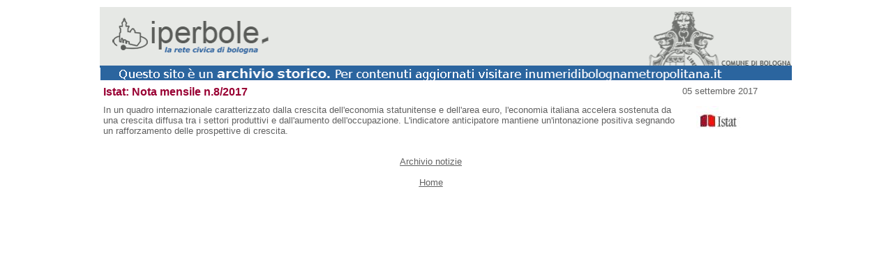

--- FILE ---
content_type: text/html; charset=UTF-8
request_url: http://www.comune.bologna.it/iperbole/piancont/archivionov/notizie/economia/eco20170905.html
body_size: 918
content:
<!DOCTYPE html PUBLIC "-//W3C//DTD XHTML 1.0 Transitional//EN" "http://www.w3.org/TR/xhtml1/DTD/xhtml1-transitional.dtd">
<html xmlns="http://www.w3.org/1999/xhtml">
<head>
<meta http-equiv="Content-Type" content="text/html; charset=utf-8" />
<title>Istat: Nota mensile n.8/2017</title>
<link href="../../../DW/Css/css_archivio_notizie.css" rel="stylesheet" type="text/css" />
</head>


<body>

	<div class="principale_notizia">

	<div id="testata"><img src="../../../DW/Images/Images_pagina1/Testata_Iperbole.gif" alt="Logo Iperbole - Dipartimento Programmazione" width="992" height="108" border="0" usemap="#Map" />
	  <map name="Map" id="Map">
	    <area shape="rect" coords="19,17,243,71" href="http://www.comune.bologna.it/" target="_blank" alt="Iperbole" />
      </map>
</div>
    
	<div class="titolo_notizia">
<a href="../../tabelle_grafici/istat_notemensili/notamensile_ago17.pdf" 
    target="_blank">Istat: Nota mensile n.8/2017</a></div>
	<div class="data_notizia">05 settembre 2017</div>
    
	<div class="testo_notizia">In un quadro internazionale caratterizzato dalla crescita dell'economia statunitense e dell'area euro, l'economia italiana accelera sostenuta da una crescita diffusa tra i settori produttivi e dall'aumento dell'occupazione. L'indicatore anticipatore mantiene un'intonazione positiva segnando un rafforzamento delle prospettive di crescita.

</div>
    
    <div class="img_notizia"><img src="../../../DW/Images/Images_pagina1/pic_istat.jpg" width="63" height="47" /></div>
    
    <div class="ritorno_archivio_home"><a href="../arcnews.htm" target="_top">Archivio notizie</a> <br> <br>
    <a href="../../../index.html">Home</a>
    </div>
    

</div> <!--- chiusura div principale_notizia --->


</body>
</html>


--- FILE ---
content_type: text/css
request_url: http://www.comune.bologna.it/iperbole/piancont/DW/Css/css_archivio_notizie.css
body_size: 1144
content:
body {
	font-family: Arial, Helvetica, sans-serif;
}

.principale_notizia{
	background-color: #FFF;
	width: 995px;
	margin-right: auto;
	margin-left: auto;
	border: 0px solid #333;
	padding: 2px;
}

.principale_libro_cens {
	font-family: Arial, Helvetica, sans-serif;
	font-size: 12px;
	color: #000;
	background-image: url(../../Cens_Pop_2011/sfondo%20libro%20censimento.pdf);
	background-attachment: fixed;
	background-color: #CF6;
}
.titolo_libro {
	font-family: Arial, Helvetica, sans-serif;
	font-size: 36px;
	font-weight: bold;
	color: #F00;
	text-align: center;
	width: 900px;
	height: 100px;
	margin-top: 40px;
	margin-right: 20px;
	margin-bottom: 20px;
	margin-left: 20px;
}
.libro_sfoglia {
	margin: 10px;
	float: left;
	width: 450px;
	font-size: 9pt;
	color: #666;
	text-align: left;
	padding-top: 2px;
	padding-bottom: 5px;
	padding-left: 20px;
	vertical-align: middle;
}



.titolo_notizia a:visited{
	font-family: Arial, Helvetica, sans-serif;
	font-size: 12pt;
	font-weight: bold;
	color: #903;
	text-decoration: none;
}
.titolo_notizia a:link{
	font-family: Arial, Helvetica, sans-serif;
	font-size: 12pt;
	font-weight: bold;
	color: #903;
	text-decoration: none;
}
.titolo_notizia a:hover{
	font-family: Arial, Helvetica, sans-serif;
	font-size: 12pt;
	font-weight: bold;
	color: #903;
	text-decoration: underline;
}
.titolo_notizia {
	font-family: Arial, Helvetica, sans-serif;
	font-size: 12pt;
	font-weight: bold;
	color: #903;
	float: left;
	width: 820px;
	padding-left: 5px;
	padding-top: 5px;
}

.testo_notizia a:visited{
	font-family: Arial, Helvetica, sans-serif;
	font-size: 10pt;
	font-weight: normal;
	color: #616161;
	text-decoration: underline;
	}
.testo_notizia a:link{
	font-family: Arial, Helvetica, sans-serif;
	font-size: 10pt;
	font-weight: normal;
	color: #616161;
	text-decoration: underline;
	}
	
.testo_notizia a:hover{
	font-family: Arial, Helvetica, sans-serif;
	font-size: 10pt;
	font-weight: normal;
	color: #903;
	text-decoration: underline;
	}	
	
.testo_notizia {
	font-family: Arial, Helvetica, sans-serif;
	font-size: 10pt;
	font-weight: normal;
	color: #616161;
	float: left;
	width: 820px;
	padding-left: 5px;
	text-decoration: none;
}	
.data_notizia {
	font-family: Arial, Helvetica, sans-serif;
	font-size: 10pt;
	color: #616161;
	float: left;
	height: 25px;
	width: 150px;
	padding-top: 5px;
	padding-right: 2px;
	padding-bottom: 2px;
	padding-left: 10px;
}
.img_notizia {
	font-family: Arial, Helvetica, sans-serif;
	font-size: 8pt;
	color: #000;
	float: left;
	width: 120px;
	text-align: center;
	padding-top: 2px;
	padding-right: 2px;
	padding-bottom: 0px;
	padding-left: 2px;
}
.corpo_notizia_archivio {
	width: 950px;
	margin-right: auto;
	margin-left: auto;
	padding-top: 5px;
	padding-right: 0px;
	padding-bottom: 0px;
	padding-left: 0px;
	float: left;
}


	

.ritorno_archivio_home a:visited{
	font-family: Arial, Helvetica, sans-serif;
	font-size: 10pt;
	font-weight: normal;
	color: #616161;
	text-decoration: underline;
}	
.ritorno_archivio_home a:link{
	font-family: Arial, Helvetica, sans-serif;
	font-size: 10pt;
	font-weight: normal;
	color: #616161;
	text-decoration: underline;
}	
.ritorno_archivio_home a:hover{
	font-family: Arial, Helvetica, sans-serif;
	font-size: 10pt;
	font-weight: normal;
	color: #903;
	text-decoration: underline;
}	

.ritorno_archivio_home{
	font-family: Arial, Helvetica, sans-serif;
	font-size: 10pt;
	font-weight: normal;
	color: #616161;
	text-decoration: underline;
	text-align: center;
	vertical-align: middle;
	float: left;
	padding-top: 25px;
	width: 950px;
	height: 80px;
}

#testata {
	background-color: #FFF;
	border: 0px solid #333;
}



#principale_ar {
	width: 995px;
	background-color: #FFF;
	padding: 2px;
	margin-right: auto;
	margin-left: auto;
}
.titolo_ar {
	font-size: 12pt;
	font-weight: bold;
	color: #6B8eB5;
	margin-top: 20px;
	padding-top: 5px;
	padding-bottom: 5px;
	padding-left: 30px;
	font-family: Arial, Helvetica, sans-serif;
	border-top-width: 1px;
	border-right-width: 1px;
	border-bottom-width: 1px;
	border-left-width: 1px;
	border-top-style: solid;
	border-bottom-style: solid;
	border-top-color: #999;
	border-right-color: #999;
	border-bottom-color: #999;
	border-left-color: #999;
	width: 700px;
}
.riga_ar {
	height: 25px;
	width: 700px;
	float: left;
	margin-top: 5px;
}

.testo_riga_ar a:visited{
	font-size: 10pt;
	color: #808080;
	text-decoration: none;
	float: left;
	font-family: Arial, Helvetica, sans-serif;
	width: 540px;
	padding-left: 40px;
	height: 25px;
	overflow: visible;
}
.testo_riga_ar a:link{
	font-size: 10pt;
	color: #808080;
	text-decoration: none;
	float: left;
	font-family: Arial, Helvetica, sans-serif;
	width: 540px;
	padding-left: 40px;
	height: 25px;
	overflow: visible;
}
.testo_riga_ar a:hover{
	font-size: 10pt;
	color: #903;
	text-decoration: underline;
	float: left;
	font-family: Arial, Helvetica, sans-serif;
	width: 540px;
	padding-left: 40px;
	height: 25px;
	overflow: visible;
}

.data_riga_ar {
	font-family: Arial, Helvetica, sans-serif;
	font-size: 8pt;
	color: #903;
	float: right;
	width: 120px;
	padding-top: 3px;
}
#apri_archivio_prec a:visited{
	font-family: Arial, Helvetica, sans-serif;
	font-size: 10pt;
	color: #6B8EB5;
	float: left;
	width: 500px;
	text-decoration: none;
	font-weight: bold;
	
}
#apri_archivio_prec a:link{
	font-family: Arial, Helvetica, sans-serif;
	font-size: 10pt;
	color: #6B8EB5;
	float: left;
	width: 500px;
	text-decoration: none;
	font-weight: bold;
}
#apri_archivio_prec a:hover{
	font-family: Arial, Helvetica, sans-serif;
	font-size: 10pt;
	color: #903;
	float: left;
	width: 500px;
	text-decoration: underline;
	font-weight: bold;
	
}
#apri_archivio_prec{
	font-family: Arial, Helvetica, sans-serif;
	font-size: 10pt;
	color: #616161;
	float: left;
	width: 500px;
	text-decoration: none;
	margin-top: 30px;
	margin-left: 20px;
}
.riga_notizia_archivio {
	float: left;
	width: 750px;
	padding-left: 20px;
}
.icitylab {
	height: 100%;
	width: 100%;
}
.titolo_notizia_tableau {
	font-family: Arial, Helvetica, sans-serif;
	font-size: 12pt;
	font-weight: bold;
	color: #903;
	float: left;
	width: 670px;
	padding-left: 5px;
	padding-top: 5px;
}
.testo_notizia_tableau a:visited{
	font-family: Arial, Helvetica, sans-serif;
	font-size: 10pt;
	font-weight: normal;
	color: #616161;
	text-decoration: underline;
	}
.testo_notizia_tableau a:link{
	font-family: Arial, Helvetica, sans-serif;
	font-size: 10pt;
	font-weight: normal;
	color: #616161;
	text-decoration: underline;
	}
	
.testo_notizia_tableau a:hover{
	font-family: Arial, Helvetica, sans-serif;
	font-size: 10pt;
	font-weight: normal;
	color: #903;
	text-decoration: underline;
	}	

.testo_notizia_tableau {
	font-family: Arial, Helvetica, sans-serif;
	font-size: 10pt;
	font-weight: normal;
	color: #616161;
	float: left;
	width: 660px;
	padding-left: 5px;
	text-decoration: none;
	padding-top: 10px;
	padding-right: 10px;
}	

.img_notizia_tableau {
	font-family: Arial, Helvetica, sans-serif;
	font-size: 8pt;
	color: #000;
	width: 300px;
	padding-top: 10px;
	background-color: rgb(204,204,204);
	float: left;
	padding-left: 20px;
}
.nome_linguetta {
	font-family: Arial, Helvetica, sans-serif;
	font-size: 10pt;
	color: #903;
	font-weight: bold;
}
